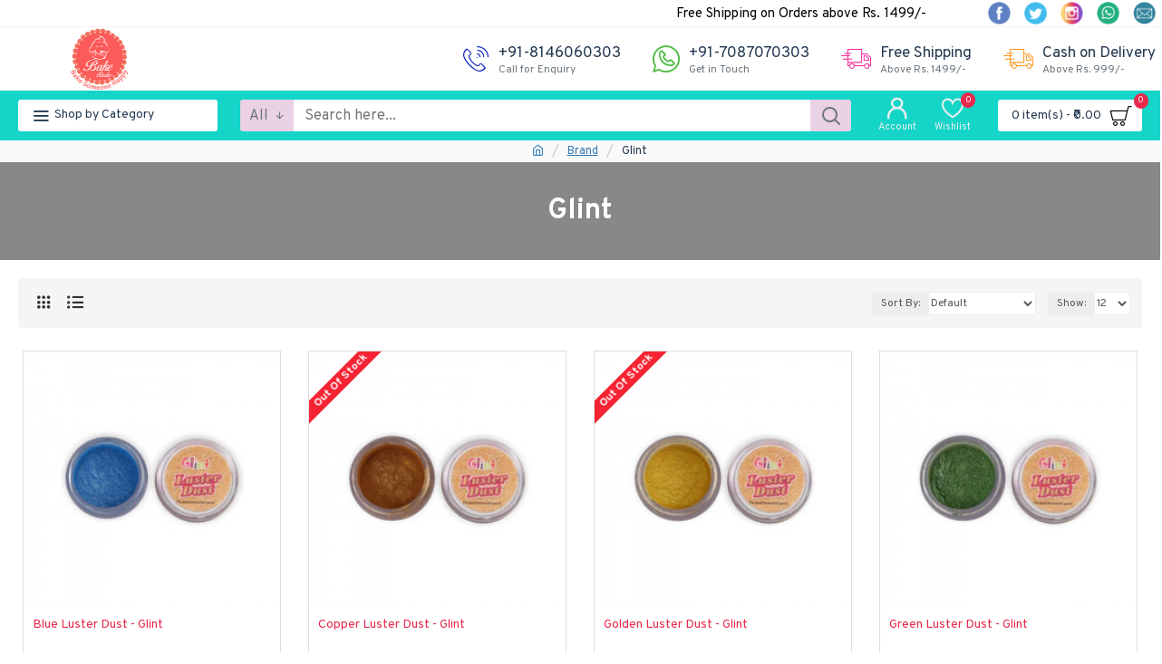

--- FILE ---
content_type: application/javascript
request_url: https://www.bakeshake.co.in/catalog/view/theme/journal3/js/common.js?v=3.0.34
body_size: 3512
content:
// Array includes polyfill
if (!Array.prototype.includes) {
	Object.defineProperty(Array.prototype, 'includes', {
		value: function (searchElement, fromIndex) {

			if (this == null) {
				throw new TypeError('"this" is null or not defined');
			}

			// 1. Let O be ? ToObject(this value).
			var o = Object(this);

			// 2. Let len be ? ToLength(? Get(O, "length")).
			var len = o.length >>> 0;

			// 3. If len is 0, return false.
			if (len === 0) {
				return false;
			}

			// 4. Let n be ? ToInteger(fromIndex).
			//    (If fromIndex is undefined, this step produces the value 0.)
			var n = fromIndex | 0;

			// 5. If n ≥ 0, then
			//  a. Let k be n.
			// 6. Else n < 0,
			//  a. Let k be len + n.
			//  b. If k < 0, let k be 0.
			var k = Math.max(n >= 0 ? n : len - Math.abs(n), 0);

			function sameValueZero(x, y) {
				return x === y || (typeof x === 'number' && typeof y === 'number' && isNaN(x) && isNaN(y));
			}

			// 7. Repeat, while k < len
			while (k < len) {
				// a. Let elementK be the result of ? Get(O, ! ToString(k)).
				// b. If SameValueZero(searchElement, elementK) is true, return true.
				if (sameValueZero(o[k], searchElement)) {
					return true;
				}
				// c. Increase k by 1.
				k++;
			}

			// 8. Return false
			return false;
		}
	});
}

$(function () {
	// Currency
	$('#form-currency .currency-select').unbind().on('click', function (e) {
		e.preventDefault();

		$('#form-currency input[name=\'code\']').val($(this).data('name'));

		$('#form-currency').submit();
	});

	// Language
	$('#form-language .language-select').unbind().on('click', function (e) {
		e.preventDefault();

		$('#form-language input[name=\'code\']').val($(this).data('name'));

		$('#form-language').submit();
	});
});

window['cart'].add = function (product_id, quantity, quick_buy) {
	quantity = quantity || 1;

	$.ajax({
		url: 'index.php?route=checkout/cart/add',
		type: 'post',
		data: 'product_id=' + product_id + '&quantity=' + quantity,
		dataType: 'json',
		beforeSend: function () {
			$('[data-toggle="tooltip"]').tooltip('hide');
			$('[onclick*="cart.add(\'' + product_id + '\'"]').button('loading');
		},
		complete: function () {
			$('[onclick*="cart.add(\'' + product_id + '\'"]').button('reset');
		},
		success: function (json) {
			$('.alert, .text-danger').remove();

			if (json['redirect']) {
				if (json['options_popup']) {
					if ($('html').hasClass('iphone') || $('html').hasClass('ipad')) {
						iNoBounce.enable();
					}

					var html = '';

					html += '<div class="popup-wrapper popup-options">';
					html += '	<div class="popup-container">';
					html += '		<button class="btn popup-close"></button>';
					html += '		<div class="popup-body">';
					html += '		<div class="popup-inner-body">';
					html += '			<div class="journal-loading"><i class="fa fa-spinner fa-spin"></i></div>';
					html += '			<iframe src="index.php?route=journal3/product&product_id=' + product_id + '&popup=options&product_quantity=' + quantity + '&' + (quick_buy ? 'quick_buy=true' : '') + '" width="100%" height="100%" frameborder="0" onload="this.height = this.contentWindow.document.body.offsetHeight; $(this).prev(\'.journal-loading\').fadeOut();"></iframe>';
					html += '		</div>';
					html += '		</div>';
					html += '	</div>';
					html += '	<div class="popup-bg popup-bg-closable"></div>';
					html += '</div>';

					// show modal
					$('.popup-wrapper').remove();

					$('body').append(html);

					setTimeout(function () {
						$('html').addClass('popup-open popup-center');
					}, 10);
				} else {
					location = json['redirect'];
				}
			}

			if (json['success']) {
				if (json['options_popup']) {
					if ($('html').hasClass('iphone') || $('html').hasClass('ipad')) {
						iNoBounce.enable();
					}

					var html = '';

					html += '<div class="popup-wrapper popup-options">';
					html += '	<div class="popup-container">';
					html += '		<button class="btn popup-close"></button>';
					html += '		<div class="popup-body">';
					html += '		<div class="popup-inner-body">';
					html += '			<div class="journal-loading"><i class="fa fa-spinner fa-spin"></i></div>';
					html += '			<iframe src="index.php?route=journal3/product&product_id=' + product_id + '&popup=options&' + (quick_buy ? 'quick_buy=true' : '') + '" width="100%" height="100%" frameborder="0" onload="this.height = this.contentWindow.document.body.offsetHeight; $(this).prev(\'.journal-loading\').fadeOut();"></iframe>';
					html += '		</div>';
					html += '		</div>';
					html += '	</div>';
					html += '	<div class="popup-bg popup-bg-closable"></div>';
					html += '</div>';

					// show modal
					$('.popup-wrapper').remove();

					$('body').append(html);

					setTimeout(function () {
						$('html').addClass('popup-open popup-center');
					}, 10);
				} else {
					if (json['notification']) {
						show_notification(json['notification']);

						if (quick_buy) {
							location = Journal['checkoutUrl'];
						}
					} else {
						$('header').after('<div class="alert alert-success"><i class="fa fa-check-circle"></i> ' + json['success'] + ' <button type="button" class="close" data-dismiss="alert">&times;</button></div>');
					}
				}

				// Need to set timeout otherwise it wont update the total
				setTimeout(function () {
					$('#cart-total').html(json['total']);
					$('#cart-items').html(json['items_count']);

					if (json['items_count']) {
						$('#cart-items').removeClass('count-zero');
					} else {
						$('#cart-items').addClass('count-zero');
					}
				}, 100);

				if (Journal['scrollToTop']) {
					//$('html, body').animate({ scrollTop: 0 }, 'slow');
				}

				$('.cart-content ul').load('index.php?route=common/cart/info ul li');

				if (parent.window['_QuickCheckout']) {
					parent.window['_QuickCheckout'].save();
				}
			}
		},
		error: function (xhr, ajaxOptions, thrownError) {
			alert(thrownError + '\r\n' + xhr.statusText + '\r\n' + xhr.responseText);
		}
	});
};

window['cart'].remove = function (key) {
	$.ajax({
		url: 'index.php?route=checkout/cart/remove',
		type: 'post',
		data: 'key=' + key,
		dataType: 'json',
		beforeSend: function () {
			$('#cart > button').button('loading');
		},
		complete: function () {
			$('#cart > button').button('reset');
		},
		success: function (json) {
			// Need to set timeout otherwise it wont update the total
			setTimeout(function () {
				$('#cart-total').html(json['total']);
				$('#cart-items').html(json['items_count']);

				if (json['items_count']) {
					$('#cart-items').removeClass('count-zero');
				} else {
					$('#cart-items').addClass('count-zero');
				}
			}, 100);

			if ($('html').hasClass('route-checkout-cart') || $('html').hasClass('route-checkout-checkout')) {
				location = 'index.php?route=checkout/cart';
			} else {
				$('.cart-content ul').load('index.php?route=common/cart/info ul li');
			}
		},
		error: function (xhr, ajaxOptions, thrownError) {
			alert(thrownError + '\r\n' + xhr.statusText + '\r\n' + xhr.responseText);
		}
	});
};

window['cart'].update = function (key, quantity) {
	$.ajax({
		url: 'index.php?route=checkout/cart/edit',
		type: 'post',
		data: 'key=' + key + '&quantity=' + (typeof(quantity) != 'undefined' ? quantity : 1),
		dataType: 'json',
		beforeSend: function () {
			$('#cart > button').button('loading');
		},
		complete: function () {
			$('#cart > button').button('reset');
		},
		success: function (json) {
			// Need to set timeout otherwise it wont update the total
			setTimeout(function () {
				$('#cart-total').html(json['total']);
				$('#cart-items').html(json['items_count']);

				if (json['items_count']) {
					$('#cart-items').removeClass('count-zero');
				} else {
					$('#cart-items').addClass('count-zero');
				}
			}, 100);

			if ($('html').hasClass('route-checkout-cart') || $('html').hasClass('route-checkout-checkout')) {
				location = 'index.php?route=checkout/cart';
			} else {
				$('.cart-content ul').load('index.php?route=common/cart/info ul li');
			}
		},
		error: function (xhr, ajaxOptions, thrownError) {
			alert(thrownError + '\r\n' + xhr.statusText + '\r\n' + xhr.responseText);
		}
	});
};

window['wishlist'].add = function (product_id) {
	$.ajax({
		url: 'index.php?route=account/wishlist/add',
		type: 'post',
		data: 'product_id=' + product_id,
		dataType: 'json',
		success: function (json) {
			$('.alert').remove();

			if (json['redirect']) {
				location = json['redirect'];
			}

			if (json['success']) {
				$('[data-toggle="tooltip"]').tooltip('hide');

				if (json['notification']) {
					show_notification(json['notification']);
				} else {
					$('header').after('<div class="alert alert-success"><i class="fa fa-check-circle"></i> ' + json['success'] + ' <button type="button" class="close" data-dismiss="alert">&times;</button></div>');
				}
			}

			$('#wishlist-total span').html(json['total']);
			$('#wishlist-total').attr('title', json['total']);
			$('.wishlist-badge').text(json['count']);

			if (json['count']) {
				$('.wishlist-badge').removeClass('count-zero');
			} else {
				$('.wishlist-badge').addClass('count-zero');
			}

			if (Journal['scrollToTop']) {
				//$('html, body').animate({ scrollTop: 0 }, 'slow');
			}
		},
		error: function (xhr, ajaxOptions, thrownError) {
			alert(thrownError + '\r\n' + xhr.statusText + '\r\n' + xhr.responseText);
		}
	});
};

window['compare'].add = function (product_id) {
	$.ajax({
		url: 'index.php?route=product/compare/add',
		type: 'post',
		data: 'product_id=' + product_id,
		dataType: 'json',
		success: function (json) {
			$('.alert').remove();

			if (json['success']) {
				$('[data-toggle="tooltip"]').tooltip('hide');

				if (json['notification']) {
					show_notification(json['notification']);
				} else {
					$('header').after('<div class="alert alert-success"><i class="fa fa-check-circle"></i> ' + json['success'] + ' <button type="button" class="close" data-dismiss="alert">&times;</button></div>');
				}

				$('#compare-total').html(json['total']);
				$('.compare-badge').text(json['count']);

				if (json['count']) {
					$('.compare-badge').removeClass('count-zero');
				} else {
					$('.compare-badge').addClass('count-zero');
				}

				if (Journal['scrollToTop']) {
					$('html, body').animate({ scrollTop: 0 }, 'slow');
				}
			}
		},
		error: function (xhr, ajaxOptions, thrownError) {
			alert(thrownError + '\r\n' + xhr.statusText + '\r\n' + xhr.responseText);
		}
	});
};

window['quickview'] = function (product_id) {
	product_id = parseInt(product_id, 10);

	// hide tooltip
	$('[data-toggle="tooltip"]').tooltip('hide');

	var html = '';

	html += '<div class="popup-wrapper popup-quickview">';
	html += '	<div class="popup-container">';
	html += '		<button class="btn popup-close"></button>';
	html += '		<div class="popup-body">';
	html += '			<div class="popup-inner-body">';
	html += '				<div class="journal-loading"><i class="fa fa-spinner fa-spin"></i></div>';
	html += '				<iframe src="index.php?route=journal3/product&product_id=' + product_id + '&popup=quickview" width="100%" height="100%" frameborder="0" onload="this.height = this.contentWindow.document.body.offsetHeight; $(this).prev(\'.journal-loading\').hide();"></iframe>';
	html += '			</div>';
	html += '		</div>';
	html += '	</div>';
	html += '	<div class="popup-bg popup-bg-closable"></div>';
	html += '</div>';

	// show modal
	$('.popup-wrapper').remove();

	$('body').append(html);

	setTimeout(function () {
		$('html').addClass('popup-open popup-center');
	}, 10);
};

window['open_popup'] = function (module_id) {
	if ($('html').hasClass('iphone') || $('html').hasClass('ipad')) {
		iNoBounce.enable();
	}

	module_id = parseInt(module_id, 10);

	var html = '';

	html += '<div class="popup-wrapper popup-module">';
	html += '	<div class="popup-container">';
	html += '		<button class="btn popup-close"></button>';
	html += '		<div class="popup-body">';
	html += '		<div class="popup-inner-body">';
	html += '		</div>';
	html += '		</div>';
	html += '	</div>';
	html += '	<div class="popup-bg popup-bg-closable"></div>';
	html += '</div>';

	// show modal
	$('.popup-wrapper').remove();

	$('body').append(html);

	setTimeout(function () {
		$('html').addClass('popup-open popup-center');
	}, 10);

	$('.popup-container').css('visibility', 'hidden');

	$.ajax({
		url: 'index.php?route=journal3/popup/get&module_id=' + module_id + '&popup=module',
		success: function (html) {
			var $html = $(html);
			var $popup = $html.siblings('.module-popup');
			var $style = $html.siblings('style');
			var $content = $popup.find('.popup-container');

			$('#popup-style-' + module_id).remove();
			$('head').append($style.attr('id', 'popup-style-' + module_id));
			$('.popup-wrapper').attr('class', $popup.attr('class'));
			$('.popup-container').html($content.html());

			$('.popup-container').css('visibility', 'visible');
		},
		error: function (xhr, ajaxOptions, thrownError) {
			alert(thrownError + '\r\n' + xhr.statusText + '\r\n' + xhr.responseText);
		}
	});
};

window['open_login_popup'] = function () {
	if ($('html').hasClass('iphone') || $('html').hasClass('ipad')) {
		iNoBounce.enable();
	}

	var html = '';

	html += '<div class="popup-wrapper popup-login">';
	html += '	<div class="popup-container">';
	html += '		<button class="btn popup-close"></button>';
	html += '		<div class="popup-body">';
	html += '		<div class="popup-inner-body">';
	html += '			<div class="journal-loading"><i class="fa fa-spinner fa-spin"></i></div>';
	html += '			<iframe src="index.php?route=account/login&popup=login" width="100%" height="100%" frameborder="0" onload="this.height = this.contentWindow.document.body.offsetHeight; $(this).prev(\'.journal-loading\').fadeOut();"></iframe>';
	html += '		</div>';
	html += '		</div>';
	html += '	</div>';
	html += '	<div class="popup-bg popup-bg-closable"></div>';
	html += '</div>';

	// show modal
	$('.popup-wrapper').remove();

	$('body').append(html);

	setTimeout(function () {
		$('html').addClass('popup-open popup-center');
	}, 10);
};

window['open_register_popup'] = function () {
	if ($('html').hasClass('iphone') || $('html').hasClass('ipad')) {
		iNoBounce.enable();
	}

	var html = '';

	html += '<div class="popup-wrapper popup-register">';
	html += '	<div class="popup-container">';
	html += '		<button class="btn popup-close"></button>';
	html += '		<div class="popup-body">';
	html += '		<div class="popup-inner-body">';
	html += '			<div class="journal-loading"><i class="fa fa-spinner fa-spin"></i></div>';
	html += '			<iframe src="index.php?route=account/register&popup=register" width="100%" height="100%" frameborder="0" onload="this.height = this.contentWindow.document.body.offsetHeight; $(this).prev(\'.journal-loading\').fadeOut();"></iframe>';
	html += '		</div>';
	html += '		</div>';
	html += '	</div>';
	html += '	<div class="popup-bg popup-bg-closable"></div>';
	html += '</div>';

	// show modal
	$('.popup-wrapper').remove();

	$('body').append(html);

	setTimeout(function () {
		$('html').addClass('popup-open popup-center');
	}, 10);
};

window['show_notification'] = function (opts) {
	opts = $.extend({
		position: 'center',
		className: '',
		title: '',
		image: '',
		message: '',
		buttons: [],
		timeout: Journal.notificationHideAfter
	}, opts);

	if ($('.notification-wrapper-' + opts.position).length === 0) {
		$('body').append('<div class="notification-wrapper notification-wrapper-' + opts.position + '"></div>');
	}

	var html = '';

	var buttons = $.map(opts.buttons, function (button) {
		return '<a class="' + button.className + '" href="' + button.href + '">' + button.name + '</a>';
	});

	html += '<div class="notification ' + opts.className + '">';
	html += '	<button class="btn notification-close"></button>';
	html += '	<div class="notification-content">';

	if (opts.image) {
		html += '		<img src="' + opts.image + '" srcset="' + opts.image + ' 1x, ' + opts.image2x + ' 2x">';
	}

	html += '		<div>';
	html += '			<div class="notification-title">' + opts.title + '</div>';
	html += '			<div class="notification-text">' + opts.message + '</div>';
	html += '		</div>';
	html += '	</div>';

	if (buttons && buttons.length) {
		html += '<div class="notification-buttons">' + buttons.join('\n') + '</div>';
	}

	html += '</div>';

	var $notification = $(html);

	$('.notification-wrapper-' + opts.position).append($notification);

	if (opts.timeout) {
		setTimeout(function () {
			$notification.find('.notification-close').trigger('click');
		}, opts.timeout);
	}

	return $notification;
};

window['loader'] = function (el, status) {
	var $el = $(el);

	if (status) {
		$el.attr('style', 'position: relative');
		$el.append('<div class="journal-loading-overlay"><div class="journal-loading"><i class="fa fa-spinner fa-spin"></i></div></div>');
	} else {
		$el.attr('style', '');
		$el.find('.journal-loading-overlay').remove();
	}
};

window['resize_iframe'] = function (module_id, height) {
	$('.module-popup-' + module_id + ' iframe').height(height);
};

/******************/

/**
* Disable right-click of mouse, F12 key, and save key combinations on page   
*/

  window.onload = function() {
    document.addEventListener("contextmenu", function(e){
      e.preventDefault();
    }, false);
    document.addEventListener("keydown", function(e) {
    //document.onkeydown = function(e) {
      // "I" key
      if (e.ctrlKey && e.shiftKey && e.keyCode == 73) {
        disabledEvent(e);
      }
      // "J" key
      if (e.ctrlKey && e.shiftKey && e.keyCode == 74) {
        disabledEvent(e);
      }
      // "S" key + macOS
      if (e.keyCode == 83 && (navigator.platform.match("Mac") ? e.metaKey : e.ctrlKey)) {
        disabledEvent(e);
      }
      // "U" key
      if (e.ctrlKey && e.keyCode == 85) {
        disabledEvent(e);
      }
      // "F12" key
      if (event.keyCode == 123) {
        disabledEvent(e);
      }
    }, false);
    function disabledEvent(e){
      if (e.stopPropagation){
        e.stopPropagation();
      } else if (window.event){
        window.event.cancelBubble = true;
      }
      e.preventDefault();
      return false;
    }
  };
